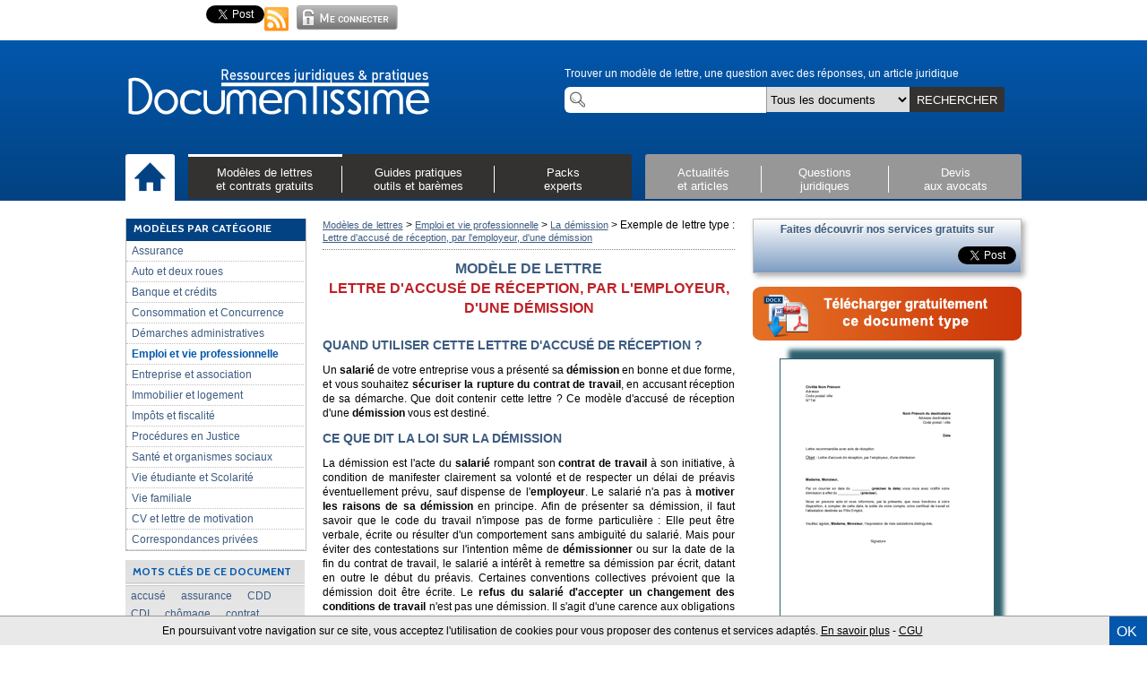

--- FILE ---
content_type: text/html; charset=utf-8
request_url: https://accounts.google.com/o/oauth2/postmessageRelay?parent=https%3A%2F%2Fwww.documentissime.fr&jsh=m%3B%2F_%2Fscs%2Fabc-static%2F_%2Fjs%2Fk%3Dgapi.lb.en.2kN9-TZiXrM.O%2Fd%3D1%2Frs%3DAHpOoo_B4hu0FeWRuWHfxnZ3V0WubwN7Qw%2Fm%3D__features__
body_size: 162
content:
<!DOCTYPE html><html><head><title></title><meta http-equiv="content-type" content="text/html; charset=utf-8"><meta http-equiv="X-UA-Compatible" content="IE=edge"><meta name="viewport" content="width=device-width, initial-scale=1, minimum-scale=1, maximum-scale=1, user-scalable=0"><script src='https://ssl.gstatic.com/accounts/o/2580342461-postmessagerelay.js' nonce="uR7IOBKyiaBGSn_sIhJBfQ"></script></head><body><script type="text/javascript" src="https://apis.google.com/js/rpc:shindig_random.js?onload=init" nonce="uR7IOBKyiaBGSn_sIhJBfQ"></script></body></html>

--- FILE ---
content_type: text/css
request_url: https://www.documentissime.fr/css/documentissime2.css?v=20130928e
body_size: 2453
content:
@import url(https://fonts.googleapis.com/css?family=Cabin:700,700italic);

@font-face {
    font-family: "nudista";
    font-style:  normal;
    font-weight: normal;
    src: url('/fonts/nudista-web_regular.woff');
}
@font-face {
    font-family: "nudista";
    font-style: italic;
    font-weight: normal;
    src: url('/fonts/nudista-web_italic.woff');
}
@font-face {
    font-family: "nudista";
    font-style: normal;
    font-weight: bold;
    src: url('/fonts/nudista-web_bold.woff');
}
@font-face {
    font-family: "nudista";
    font-style: italic;
    font-weight: bold;
    src: url('/fonts/nudista-web_bold_italic.woff');
}

.margin-zero {
	margin: 0; 
}

.gradient-grey {
	/* IE10 Consumer Preview */ 
	background-image: -ms-linear-gradient(bottom, #F8F8F8 0%, #DFDFDF 100%);
	/* Mozilla Firefox */ 
	background-image: -moz-linear-gradient(bottom, #F8F8F8 0%, #DFDFDF 100%);
	/* Opera */ 
	background-image: -o-linear-gradient(bottom, #F8F8F8 0%, #DFDFDF 100%);
	/* Webkit (Safari/Chrome 10) */ 
	background-image: -webkit-gradient(linear, left bottom, left top, color-stop(0, #F8F8F8), color-stop(1, #DFDFDF));
	/* Webkit (Chrome 11+) */ 
	background-image: -webkit-linear-gradient(bottom, #F8F8F8 0%, #DFDFDF 100%);
	/* W3C Markup, IE10 Release Preview */ 
	background-image: linear-gradient(to top, #F8F8F8 0%, #DFDFDF 100%);
}
.sous-wrapper-2 {
	margin: auto;
	width: 1000px;
}
body {
	background-color: #FFF;
	color: black;
	font-family: Arial;
	font-size: 12px;
    height: 100%;
    margin: 0; 
    padding: 0;
    /*background: white url('/images/body.png') center 0 no-repeat scroll;*/
    width: 100%;
}
#content {
	background: white;
	color: black;
	font-size: 12px;
    font-family: Arial;
    min-height: 600px;
    margin: auto; 
    padding: 20px 0;
	position: relative;
    width: 1000px;
}
.section-body {
	height: 140px;
	overflow: hidden;
}
.section-body:hover {
	overflow-y: scroll;
}
.login-picture {
	height: 28px;
	margin: 0;
	background:url('/images/bouton-me-connecter.png') left top no-repeat;
	width: 136px;
}
.login-picture:hover {background-position: left center;}
.login-picture:active {background-position: left bottom;}
#sous-menu-actualite article {
	height: 55px;
	margin-bottom: 5px;
}
.articles-wrapper .vitrine-article-box {
	border-bottom: 1px dotted #BEBEBE;
	border-right: 1px solid #BEBEBE;
	border-left: 1px solid #BEBEBE;
	padding-top: 4px;
}
.vitrine-article-box { 
	position:relative; 
}
.vitrine article {
	margin: 5px 0 10px;
}
.vitrine h3 {
 	margin: 2px 0; 
}
.vitrine h3 a { 
	color: #244a55; 
	font-size: 13px; 
	font-weight: bold; 
}
.vitrine .auteur { 
	font-style: italic; 
	margin: 0; 
	padding-left: 0px; 	
}
.vitrine .intro {
	padding: 6px 0;
}
.vitrine .intro img { 
	float: left; 
	margin-right: 6px; 
}
.vitrine .intro p { 
	padding: 0; 
	text-indent: 0; 
}
.vitrine .infos { 
	border-bottom: 1px dotted gray; 
	padding-bottom: 6px; 	
	font-size: 11px;
}
.vitrine .voir-tout { 
	margin: 2px 0 6px; 
	text-align: center;
}
.selection { 
	margin-top:10px; 
}
.selection article { 
	margin:0px; 
	padding:0px; 
}
.selection .intro { 
	margin:0px; 
	padding:0px; 
	margin-top:4px; 
}
.selection .intro h3 a { 
	font-size:12px; 
}
.intro .floatLeft { 
	float:left;
	margin:0px; 
	padding:0px; 
	width:40px; 
}
.intro .floatLeft img { 
	margin-left:8px; 
}
.intro .floatRight { 
	float:right; 	 	 
	margin:0px; 
	padding:0px;
	width:250px;
}
.selection .auteur { 
	font-size:11px; 
	font-weight:normal; 
}
.rss-icone {
	background:url('/images/reseaux.png') -106px 0 no-repeat;	
	height: 50px;
	width: 28px;
}
.section-header {
	background-color: #024282;
	color: #FFF;
	font-family: cabin;
	height: 25px;
	padding-left: 8px;
	padding-right: 5px;
}
#loginBox p {
    margin: 4px 25px; 
    padding: 0 5px;
    text-align: left;
}
.section-header a {
	color: #FFF;
	display: block;
	font-size: 12px;
	font-weight: bold;
	margin-top: 0px;
	text-transform: uppercase;
}
.section-header span {
	display: block;
	font-weight: bold;
	padding-top: 4px;
}
.section-header h2 {
	color: #FFF;
	padding-top: 5px;
}
.boiteQuestions.large div {
	height: 60px;
	padding : 7px;
}
.boiteQuestions.large div  a {
		float: left;
		width: 140px;
}
.categoriesLettres h2{
	font-family: cabin;
	font-size: 12px;
	margin: auto;
	padding-top: 5px;
	padding-bottom: 5px;
	width: 150px;
}
.boite-lettre-exemple hr,
.categoriesLettres hr {
	margin: 0;
}
.separator {
	background-color: #FFF;
	display: block;
	height: 1px;	
}
.boite-lettre-exemple  p {
	margin-top: 5px;
	margin-bottom: 0;
	margin-left: 10px;
}
.boite-lettre-exemple span {
	color: #0257ac;
	font-weight: bold;
	font-family: cabin;
	padding-top: 4px;
	padding-left: 6px;
	padding-bottom: 4px;
}
.boite-lettre-exemple-tittle {
	padding-top: 6px;
	padding-bottom: 6px;
	padding-left: 9px;
}
.section-header .pro-droit-title {
	font-weight: bold;
}
.categoriesLettres2 {
    border-left: 1px solid #BEBEBE;
    border-bottom: 1px solid #BEBEBE;
    border-right: 1px solid #BEBEBE;
    margin-bottom: 10px;
    width: 200px;
}
.categoriesLettres2 div a {
	color: #3D5C81;
	display: block;
	margin: 0;
	padding: 4px 0 4px 6px;
	width: 192px;
}
.categoriesLettres2-content a {
	border-bottom: 1px dotted #BEBEBE;
}
.categoriesLettres2-content .active {
	font-weight: bold;
	color:#0257ac;
}
.categoriesLettres2 h2 {
	margin: 0;
	padding-top: 3px;
}
.article-theme-section p {
	text-align: left;
}
i.accueil-sprites-icons2 {
    display: inline-block;
    background: url('/images/icone/icone-lettre.png') no-repeat;
}
.microblog-header-titre {
	color: #0257ac;
	font-family: cabin;
	font-weight: bold;
	padding: 5px 0 5px 5px;
}
.microblog.mini.gradient-grey hr{
	margin: 0;
}
.microblog.mini.gradient-grey  .quand {
	color: #0257ac;
}
.microblog.mini.gradient-grey p {
	margin-left: 6px;
}
.comment .section-header .nom,
.comment .section-header .date {
	padding-top: 0;
}
.cas-pratiques-meme-theme2 h2,
#lesComments .lesComments-titre {
	border-bottom: 3px solid #0257ac;
	color: #0257ac;
	font-size: 14px;
}
.boiteDocuments .section-header a,
.boiteDemandes .section-header a,
.boiteQuestions .section-header a {
	padding-top: 4px;	
}
.tag2 {
	border-radius: 8px;
	color: #3d5c81;
    display: inline-block;
    margin: 0 5px 0 0; 
    padding: 3px 6px;
}
.tag-wrapper-title {
	height: 25px;
}
.tag-wrapper-title h2 {
	color: #0257ac;
	font-family: cabin;
	margin: 0;
	padding-top: 5px;
	padding-left: 8px;
}
.model-dossier-compl-titre h2 {
	color: #0257ac;
	font-family: cabin;
	margin: 0;
	padding: 5px;
}
.requetes_corresp-titre h2 {
	color: #0257ac;
	border-bottom:  3px solid #0257ac;
}
.titre-souligne {
	border-bottom: 3px solid #0257ac;
	font-family: cabin;
	margin-bottom: 5px;
}
.titre-souligne a {
	color: #0257ac;
	font-size: 14px;
	font-weight: bold;
}
.titre-section-light {
	border-bottom: 2px solid #0257ac;
	color: #0257ac;
	display: block;
	font-weight: bold;
	font-family: cabin;
	font-size: 13px;
	margin-bottom: 10px;
	padding-bottom: 3px;
}
.docListWrapper2 .docList.mini a {
	max-width: 260px;
}
.panneau-affichage-entete a,
.panneau-affichage-entete {
	color: #0257ac;
	padding-left: 5px;
	padding-top: 5px;
	padding-bottom: 5px;
	font-weight: bold;
	font-family: cabin;
	text-transform: uppercase;
}
.dossier-updated-titre {
	color: red;
	border-bottom: 1px solid red;
	border-top: 1px solid red;
	font-family: cabin;
	text-transform: uppercase;
}
.comment  header.coment-titre2 {
	color: #0257ac;
}
.comment .comment-content {
	border-bottom: 2px dotted silver;
	border-left: none;
	border-right: none;
	background: #FFF;
}
.left-space20 {
	margin-left: 20px;
}
.fbTwitterBox {
	/*display: none;*/
}
.categoriesLettres .section-header a {
	padding-top: 4px;
	border: none;
}
.categoriesLettres div {
	border: 1px solid silver;
	border-top: none;
}
.categoriesLettres a {
	border-bottom: 1px dotted silver;
}
.categoriesLettres a.active {
	color: 	#0257ac;
	font-weight: bold;
}
.banniere-icone {
	margin-left: 5px;
	padding-top: 5px;
}
.banniere-bouton {
	background: url(/images/packs/bouton-pack-general.png);
	background-position: top;
	display: block;
	font-family: 'Cabin';
	font-style: normal;
	display: block;
	margin: 0 auto;
	height: 54px;
	width: 220px;
}
.w300 .banniere-bouton {
	margin: 10px auto;
}
.banniere-bouton:hover {
	background-position: bottom;
}
.banniere-bouton table {
	height: 34px;
	width: 220px;
}
.banniere-bouton-content {
	color: #FFF;
	display: block;
	font-size: 10px;
	float: right;	
	padding-top: 5px;
	padding-right: 8px;
	text-align: center;
	text-transform: uppercase;
	width: 170px;
}
.pack-autopromo .arguments div.argument {
	font-size: 12px;
}
div.pack.master div.pack-autopromo {
	margin-right: 0;
}
.pack-autopromo div.nom-avocat {
	border: none;
	font-style: italic;
	font-size: 12px;
}
.pack-autopromo td.titre {
	font-family: 'cabin';
	font-size: 12px;
	text-transform: uppercase;
	text-align: left;
}
.banniere-titles-wrapper {
	margin-left: 17px;
	width: 230px;
}
.w300 .banniere-titles-wrapper {
	width: 200px;
}
.banniere-title {
	display: block;
	font-size: 13px;
	padding-top: 7px;	
	text-transform: uppercase;
}
.pack-autopromo .pack-reference {
	margin: 8px 0 4px;
	text-align: center;
}
.banniere-title-1 {
	border-bottom: 1px solid silver;
	font-size: 15px;
	padding-top: 18px;
	padding-bottom: 4px;
}
.pack-autopromo-0 .banniere-title-1 {
	padding-top: 40px;
}
.pack-autopromo .banniere-right-col {
	width: 220px;
}
.pack-autopromo.w300 .banniere-right-col {
	width: 190px;
}
.pack-autopromo div.nom-avocat {
	padding-bottom: 4px;
	padding-left: 0;
}

--- FILE ---
content_type: text/css
request_url: https://www.documentissime.fr/css/document.css?v=20130928e
body_size: 4237
content:
/* ================ styles communs ================ */
body {font-family: Arial; font-size: 12px; height: 100%;}
a {color: black; text-decoration: none; font-weight: normal;}
a:hover {cursor: pointer; text-decoration: underline;}
a.fakeAnchor:hover {text-decoration: none;}
img {border: 0;}
p {word-wrap: break-word;}

div {margin: 0; padding: 0;}

#corps {top: 0;}
#leftCol, #middleCol, #rightCol {float: left;}
#leftCol {width: 200px;}
#leftCol > div {margin-bottom: 15px;}
#middleCol {
    width: 560px;
    padding: 0 10px;
}
.modeles-accueil #middleCol {
    margin-right: 10px;
    width: 670px;
}
.modeles-arbo #middleCol {
    width: 480px;
}
#middleCol h1 {
    color: #244a55;
    font-size: 16px; font-weight: bold;
}
#rightCol {width: 200px;}
.modeles-accueil #rightCol, .modeles-arbo #rightCol {width: 300px;}
#rightCol > div {margin-bottom: 20px;}

/* barre de recherche */
#rechercheInstant {display: block; margin-top: -20px;}
#rechercheBar {
    position: relative;
    height: 40px;
    font-weight: bold;
}
#rechercheBar.larger {height: 70px;}
#rechercheBar img {
    position: absolute;
    left: 85px; top: 0;
}
#rechercheTexte {
    position: absolute;
    left: 250px; /*top: 0;*/ top: 2px;
    width: 350px; /*height: 30px;*/ height: 24px;
    /*font-size: 18px;*/ font-size: 15px;
    border: 2px solid gray;
    border-radius: 3px;
    -webkit-border-radius: 3px;
    -moz-border-radius: 3px;
}
#rechercheBar .bouton-chercher {
    position: absolute; left: 800px; top: 2px;
}
.bouton-chercher {
    display: block;
    width: 100px; height: 30px;
    background: url('https://www.documentissime.fr/document/images/bouton-chercher.png') no-repeat bottom left;
}
.bouton-chercher:hover {background-position: center left; cursor: pointer;}
.bouton-chercher:active {background-position: top left;}

/* ================ Colonne gauche ================ */

.depomail {
    display: block;
    width: 200px;
    margin: 10px auto;
}

/* ================ Colonne droite ================ */

.buzzer {width: 140px; margin: 0 auto 10px;}
.buzzer a {color: #926345; text-decoration: underline;}
.buzzer img {float: left; margin-right: 4px;}

#smallLoginForm {
    display: none;
    background: #daebef;
    margin: 10px 0; padding: 9px;
    border: 1px dotted gray;
    text-align: center;
}
#smallLoginForm input[type='text'], #smallLoginForm input[type='password'] {width: 200px;}
#smallLoginForm input[type='submit'] {display: block; width: 70px; margin: 6px auto;}
#smallLoginForm a {
    color: #244a55;
    font-size: 11px;
    text-decoration: underline;
}

#documentDiv {position: relative;}
#documentDiv .autopromo {
    float: left;
    margin: 10px 0 10px 20px;
}
#questionLink, #demandeLink {width: 200px; margin: 0 auto 10px;}
#documentDiv #questionLink, #documentDiv #demandeLink {
    float: left; margin: 10px 25px;
}

#poserUneQuestion {
    display: block;
    width: 200px; height: 140px;
    margin: 0 auto 10px;
    background: url("https://www.documentissime.fr/questions-aux-experts/images/questions-boites-sprites.png") no-repeat 0 -140px;
}
#poserUneQuestion:hover {
    cursor: pointer;
    background-position: 0 0px;
}
#poserUneQuestion a {display: block; width: 200px; height: 140px;}

#rechercherPro {
    width: 200px;
    margin: 0 auto 10px;
    padding: 50px 0 0;
    background: url("https://www.documentissime.fr/document/images/trouvez-votre-pro.png") no-repeat;
    text-align: center;
}
#rechercherPro h1 {
    text-align: center;
    color: #926345;
    font-size: 14px; font-weight: bold;
}
#rechercherPro select {
    width: 200px; font-size: 11px;
    margin-bottom: 5px; border: 1px dotted gray;
    /*margin: 12px 10px 0; width: 240px; float: left;*/
}
#rechercherProButton {
    /*color: #52a28b; font-weight: bold;*/
    display: block;
    width: 200px; height: 20px;
    background: url("https://www.documentissime.fr/document/images/bouton-chercher-pro.png") left bottom;
}
#rechercherProButton:hover {
    cursor: pointer;
    /*text-shadow: #c0c0c0 2px 2px 3px;text-decoration: none;*/
    background-position: center left;
}
#rechercherProButton:active {background-position: top left;}

#creezVotreProfil {
    background:url("https://www.documentissime.fr/demander-un-devis/images/demandes-boites-sprites.png") no-repeat -400px -466px;
    width:200px;
    height:68px;
    margin:0 0 35px 0;
    padding:6px 0;
    text-align:center;
    color:white;
}
#creezVotreProfil:hover {
    background-position:-400px -386px;
}
#creezVotreProfil.large {
    width:200px;
    height:128px;
    background:url("https://www.documentissime.fr/demander-un-devis/images/demandes-boites-sprites.png") no-repeat 0 -365px;
}
#creezVotreProfil.large:hover {
    background-position:0 -225px;
}
#creezVotreProfil a {
    display:block;
    width:200px;
    height:68px;
}
#creezVotreProfil a:hover {
    text-decoration:none;
}
#creezVotreProfil.large a {
    height:34px;
    color:#244a55;
}
#creezVotreProfil.large a:hover {
    text-decoration:underline;
    color:black;
}
#creezVotreProfil span {
    display:block;
    width:188px;
    height:28px;
    padding:3px 6px;
    color:#244a55;
}
#creezVotreProfil span.top {
    font-weight:bold;
    color:#bf2026;
}
#creezVotreProfil span.singleLigne {
    line-height:34px;
}
#creezVotreProfil span.separation {
    height:12px;
    padding:0 0 6px 0;
}

/* ================ Colonne milieu ================ */

#youAreHere {
    border-bottom: 1px dotted grey;
    margin-bottom: 10px;
    padding-bottom: 6px;
}
#youAreHere a {
    color: #3d5c81; text-decoration: underline;
    font-size: 11px;
}

.introdcution {margin: 6px 0; text-align: justify;}
.pageExplication {margin-bottom: 0;}
.pageExplication h1 {margin: 0 0 6px;}

#maincatLeft, #maincatRight {
    width: 270px; float: left;
    padding: 0 5px;
}
#maincatLeft h1, #maincatRight h1 {
    margin: 0 0 10px;
    color: #3d5c81;
    font-size: 15px; font-weight: bold;
}

#maincatLeft.subcatList a, #maincatRight.subcatList a {
    max-width: 220px;
    color: black;
    text-align: left;
}
.modeles-arbo h1.sansintro {
    margin-bottom: 0; padding: 6px;
    border: 1px dotted gray;
    border-bottom: none;
}
.modeles-arbo .subcatList {
    margin: 0 0 20px;
    border: 1px dotted gray;
    border-top: none;
}
.subcatList p {
    min-height: 20px;
    margin: 0; padding: 6px 0 6px 20px;
}
.subcatList img, .docList img {float: left; margin: 0 6px 0 0;}
.subcatList a {
    display: block; float: left;
    max-width: 390px; min-height: 18px;
    padding-top: 2px;
    color: black;
}
.subcatList i, .docList i {display: block;}
.subcatList p:hover {
    background: #f0f0f0;
}

.docListWrapper {
    position: relative;
    width: 298px; height: 473px; 
    overflow: hidden;
    border: 1px dotted gray;
    border-top: none;
}
#rightCol .docListWrapper {margin-bottom: 0;}
.docList.bestof.mini {padding: 3px 0;}
.docList.bestof.mini div {
    margin: 0; padding: 3px;
    text-align: left;
}
.docList.bestof.mini div.evenLine {background: #f0f0f0;}
.docList i {
    float: left;
    margin-right: 6px;
}
.docList.mini a {
    max-width: 265px;
    padding: 0;
    font-size: 11px;
}
#showAllDocs, #hideAllDocs {display: block; text-align: right; margin: 0 0 20px;}
#showAllDocs {color: #244a55; font-size: 11px;}
#hideAllDocs {display: none;}

.docList p {
    min-height: 30px;
    margin: 0; padding: 6px 10px;
}
.docList div.nrDocs {
    margin: 0 0 4px; padding: 0 0 0 12px;
    min-height: 0;
    font-weight: bold;
}
.docList.bestof p {padding: 1px 0;}
.docList.bestof > div {padding: 3px 0;}
.docList.bestof > div.evenLine {background: #f0f0f0;}
.docList a {
    display: block; float: left;
    max-width: 410px; min-height: 22px;
    color: black;
}
.docList.instantDocList a {
    max-width: 200px;
    padding-top: 4px;
}

.docListPerso p {
    min-height: 35px;
    margin: 0; padding: 14px 10px 8px 10px;
    border-bottom: 1px dotted gray;
}
.docListPerso p:hover {background: #f0f0f0;}
.docListPerso img {float: left; margin: 0 6px 0 0;}
.docListPerso a.docTitre {
    display: block; float: left;
    max-width: 375px; min-height: 28px;
    margin-right: 10px; padding-top: 7px;
}
.docListPerso a.downloadLogo {
    float: right;
}
.docListPerso i {display: block;}
.docListPerso img.commentIcon {margin-left: 20px;}

/* page d'accueil des documents */

.vitrine h2 {
    margin: 10px 0 8px;
    font-size: 16px; font-weight: bold;
    color: #244A55;
    text-align: center;
}
.vitrine h3 {
    margin: 2px 0;
    font-size: 14px; font-weight: bold;
    color: #52a2b8;
}
.maincatList a {
    display: block; float: left;
    margin: 4px 16px;
    font-weight: bold;
    color: #926345;
}

#subcatVitrineWrapper {
    position: relative;
}
#showAllSubcats, #hideAllSubcats {
    position: absolute;
    right: 10px; bottom: 0px;
}
#showAllSubcats {color: #244a55; font-size: 10px;}
#hideAllSubcats {display: none;}

.subcatDiv {
    float: left;
    width: 310px;
    padding: 0 10px;
}
.subcatDiv a {
    display: block;
    color: #244a55;
    font-size: 13px; font-weight: bold;
    margin: 2px 0;
}
.subcats2 {padding: 2px 4px 10px;}
.subcats2 a {
    color: #8a7b6b;
    font-size: 11px; font-weight: normal;
    margin-left: 6px;
}
.subcats2 a.allSubcats {
    color: #52a2b8; margin-top: 6px;
}

/* ================ Page produit ================ */

#documentDiv {
    float: left;
    width: 460px; padding: 0 20px;
    text-align: justify;
}

#documentDiv h1.modeleTitre {
    margin: 6px 0;
    color: #bf2026;
    font-size: 16px; font-weight: bold;
    text-align: center;
    line-height: 22px;
}
#documentDiv h1.modeleTitre span {
    float: none;
    color: #3d5c81;
}

#documentDiv h1 {
    margin: 6px 0; padding: 0;
    color: #926345;
    font-size: 14px; font-weight:bold;
    text-align: center; text-transform : uppercase;
}
 
#documentDiv h2 {
    margin: 6px 0; padding: 0;
    color: #3d5c81;
    font-size: 14px;
    text-transform : uppercase;
}

#documentDiv .type_modele_documentissime {
    display: block;
    margin: 3px 0; padding: 0;
    font-family: Arial;
    font-size: 14px;
    color: #3d5c81;
    text-align: center; text-transform: uppercase;
}

.retourCat a {color: #926345; font-size: 14px;}

#lesComments {width: 440px;}
#lesComments > header, #commenter header {
    margin: 6px 0;
    color: #3d5c81;
    font-size: 14px; font-weight: bold;
}

#commenter p a {
    color: #3d5c81;
    text-decoration: underline;
}
#commenter table {
    width: 400px;
    margin: 0 auto; padding: 6px;
    border: 1px dotted grey;
}
#commenter table tr td {text-align: center;}
#commenter input {width: 200px;}

#commentForm .sendButton {
    float: left;
    font-size: 13px;
}

#downloadDiv {
    float: left;
    width: 300px;
}

#popupTrigger1, #popupTrigger1Desact {
    display: block;
    width: 300px; height: 60px;
    margin: 0 auto 10px;
    background: url('/images/telecharger-document.png') no-repeat bottom left;
}
#popupTrigger1:hover, #popupTrigger1Desact:hover {background-position: top left;}

#previewBox {
    width: 232px;
    margin: 20px auto 5px; padding: 3px;
    border: 1px solid #2e606d;
    -moz-box-shadow: 6px -6px 5px #3d8192;
    -webkit-box-shadow: 6px -6px 5px #3d8192;
    box-shadow: 10px -10px 5px #2e606d;
}
.previewFoot {font-size: 10px; font-weight: bold; margin: 0 0 4px; text-align: center;}

.docInfos {width: 240px; line-height: 18px; font-size: 11px; margin: 0 auto 6px;}

#buzz-like-tweet {border: none; margin-bottom: 5px;}
#buzz-like-tweet tr td {width: 100px; text-align: center; padding: 0;}
#buzz-like-tweet td a {margin: 0 auto;}
#buzz-like-tweet .like {padding: 0; width: 130px;}
/*#buzz-like-tweet .like iframe {margin-left: 20px;}*/

/* ================ Page de recherche ================ */

#nombreResultats {
    margin: 12px 0;
    font-size: 12px; font-weight: bold;
    color: black;
}
.grayDivTop {
    width: 540px;
    margin: 0 auto; padding: 10px 10px 5px;
    background: rgb(240,240,240);
    -webkit-border-radius: 8px;
    -moz-border-radius: 8px;
    border-radius: 8px;
}
.grayDivTop h1 {
    height: 25px;
    margin: 0; padding: 0;
    color: #244A55; font-size: 16px;
}
.grayDivTop i.icon-recherche {vertical-align: middle; margin-right: 6px;}
.grayDivTop h1 a {color: #244A55; font-size: 16px; font-weight: bold;}

#content #navigation {
    width: 500px;
    margin: 16px 6px;
}

#content #navigation a {
    color: #3666D4;
    border: 1px solid #CCDBE4;
    padding: 2px 8px;
    margin: 0 5px 0 0;
}
#content #navigation a:hover {
    background: #3666D4;
    border-color: #2B55AF;
    color: white;
    text-decoration: none;
}
#content #navigation a.active {
    color: black;
    font-weight: bold;
    border: none;
}
#content #navigation a.active:hover {
    color: black; font-weight: bold;
    background: white; text-decoration: none;
    border: none; cursor: default;
}

/* ================ Page personelle ================ */

#menuEspacePerso {
    width: 200px;
    padding: 0 0 10px 0;
    background: #e0e0e0;
    border-radius: 6px;
    -moz-border-radius: 6px;
    -webkit-border-radius: 6px;
}
#menuEspacePerso .top img {
    float: left;
    margin: 8px 0 0 8px;
}
#menuEspacePerso .top h1 {
    display: inline-block;
    color: #244a55;
    font-size: 14px; font-weight: bold;
    padding: 6px 0 0 6px;
    text-align: center;
}
#menuEspacePerso .middle a {
    display: block;
    margin: 4px 0 0 8px;
    color: #244a55;
}
#menuEspacePerso .middle a img {margin-right: 6px;}
#menuEspacePerso .middle a:hover {
    text-decoration: none;
    color: #52a2b8;
}
#menuEspacePerso .middle a.active {font-weight: bold;}

#downloadLinksDiv h1 {
    color: #BF2026;
    font-size: 14px;
    margin: 0;; padding: 12px 6px;
    text-align: justify;
}
#downloadLinksDiv h2 {
    color: #52a2b8;
    font-size: 20px; font-weight: bold;
    margin: 0; padding: 6px 0;
    text-align: center;
}
#downloadLinksDiv a {
    display: block; float: left;
    width: 200px; height: 55px;
    margin: 20px 0 20px 60px;
}
a.deleteHistorique {background: url('https://www.documentissime.fr/document/images/delete-document.png') no-repeat bottom left;}
/*a.formatPDF {background: url('https://www.documentissime.fr/images/formatPDF.png') no-repeat bottom left;}*/
a.formatPDF {background: url('https://www.documentissime.fr/images/format-pdf.png') no-repeat bottom left;}
a.formatRTF {background: url('https://www.documentissime.fr/images/formatRTF.png') no-repeat bottom left;}
a.formatDOC {background: url('https://www.documentissime.fr/images/format-doc.png') no-repeat bottom left;}
#downloadLinksDiv a.alone {float: none; margin: 20px auto;}
#downloadLinksDiv a:hover {
    cursor: pointer;
    background-position: center left;
}
#downloadLinksDiv a:active {
    background-position: top left;
}

#downloadPropositions {
    border-top: 1px dotted gray;
}
#downloadPropositions h1 {
    color: #244a55;
    font-size: 16px; font-weight: bold;
    margin: 12px 0 0; padding: 12px 0;
}

#mesDocuments h1 {
    color: #244a55;
    font-size: 16px; font-weight: bold;
}

/* modification du profil */

#modifierProfil h1 {
    color: #244a55;
    font-size: 14px; font-weight: bold;
}

/* ================ Message d'erreur ou de confirmation ================ */

.infoDiv {
    float: left;
    width: 500px; padding: 10px 20px;
    text-align:center;
}
.infoDiv h1 {
    color:#926345;
    font-size:17px;
    font-weight:bold;
}
.infoDiv h1.bleu {
    color:#52a2b8;
}
.infoDiv p {
    padding:6px 0;
    margin:0;
}
.infoDiv a {
    color:#52a2b8;
    text-decoration:underline;
}
.infoDiv h2 {
    color:#52a2b8;
    font-size:14px;
    font-weight:bold;
}

/* ================ Reglement du jeu concours ================ */

#middleCol.reglementTexte {
    width: 540px; padding: 0 20px;
}
.reglementTexte h1 {
    color: #926345;
    font-size: 15px; font-weight: bold;
}
.reglementTexte p {
    text-align: justify;
}

/* ================ Page apres la fin de l'inscription ================ */

#messageFinInscription {
    margin: 10px 0; padding: 10px;
    border: 2px solid red;
    background: #fff2f2;
}
#messageFinInscription h1 {
    text-align: center;
    text-transform: none;
    color: #3d5c81;
    font-size: 16px;
}

/* ================ Page aperçu ================ */
.destinataire {
    text-align: right;
}
.partage {
    border: 1px black dotted;
    border-width: 1px 0;
    padding: 3px;
    text-align: center;
}
.partage img{
    margin: 0 3px -3px 10px;
}
.partage img:first-child {
    margin-left: 15px;
}
a[name=fb_share] {
    margin-left: 15px;
}
#layout {
    z-index: 4;
    background-color: #ffffff;
    filter:alpha(opacity=01); 
    opacity:0.01; 
    -moz-opacity:0.01;
    width: 550px;
}
#page {
    z-index: 3;
}
#apercu-conteneur {
    width: 550px;
    position: relative;
}

#page, #layout {
    position: absolute;
    margin:0px;
    top: 0px;
    left: 0px;
}
#downloadDiv.fin {
    width: 200px;
}
#documentDiv.large {
    width: 540px;
}
#documentDiv.large autopromo{
    float: right;
    margin: 10px 20px;
}
#documentDiv.large .autopromo.right {
    float: right;
    margin: 10px 20px;
}
#downloadDiv.fin #previewBox {
    width: 170px;
}
#page {
    box-shadow: 2px 2px 10px #aaaaaa;
    padding: 20px;
    border: solid #aaaaaa 1px;
}

#popupTrigger1-200, #popupTrigger1-200-Desact {
    display: block;
    width: 200px; height: 60px;
    margin: 0 auto 10px;
    background: url(/images/telecharger-document-200.png) no-repeat bottom left;
}
#popupTrigger1-200:hover, #popupTrigger1-200-Desact:hover {background-position: top left;}


#see_more {
    height: 50px;
    line-height: 50px;
    font-size: 15px;
    text-align: center;
    border: 1px solid #e0e0e0;
}

.voir_commentaire {
    color: #3D5C81;
    display: block;
    font-size: 17px;
    margin: 20px 0;
    text-align: center;
    
}

.apercu-lien-modedemplois {
   color: #926345;
   font-size: 17px;
}
.navigation-links {
    color: #926345;
    font-size: 17px;
    margin: 20px 0 10px 0;
}
.navigation-links a {
    color: #926345;
}
p.docInfos a {
    color: #3D5C81;
    text-align: center;
    display: block;
    font-size: 12px;
}    

/* ================ Divers ================ */

.hidden {display: none;}
.invalid {background:#ffdfdf; border:1px solid #df7d7d;}
.attention, .error {color: red; font-weight: bold;}
.carmin {color: #BF2026;}